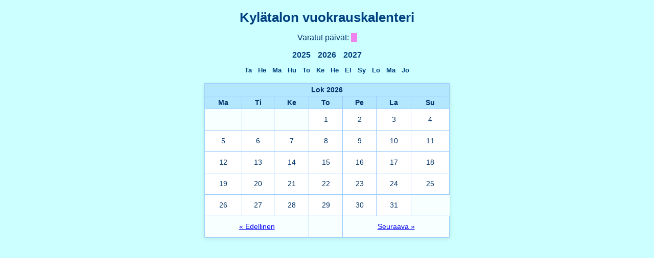

--- FILE ---
content_type: text/html; charset=UTF-8
request_url: https://paasinniemi.fi/cal.php?y=2026&m=10
body_size: 1025
content:

<!DOCTYPE html>
<html lang="fi">
<head>
<meta name="viewport" content="width=device-width, initial-scale=1">
<meta charset="UTF-8">
<title>Kyl&auml;talon vuokrauskalenteri</title>
<style>
body {
    background-color: #ccffff;
    color: #003366;
    font-family: "Segoe UI", Arial, sans-serif;
    text-align: center;
    margin: 0;
    padding: 10px;
}
h1 {
    color: #004080;
    font-size: 1.6em;    /* pienempi koko, oletus on n. 2em */
    margin: 10px 0;
}
table {
    border-collapse: collapse;
    width: 100%;
    max-width: 480px;
    margin: 0 auto;
    background-color: #f8ffff;
    box-shadow: 0 2px 8px rgba(0,0,0,0.1);
}
th, td {
    border: 1px solid #99ccff;
    padding: 4px;             /* pienempi sis&auml;marginaali */
    text-align: center;
    font-size: 14px;          /* hieman pienempi fontti */
}
td {
    height: 33px;             /* 48px ? 36px � -25 % */
}
th {
    background-color: #b3e6ff;
}

td.vapaa {
    background-color: #ffffff;
}
td.varattu {
    background-color: violet;
    color: white;
    font-weight: bold;
}
.nav {
    margin: 10px 0;
}
.nav a {
    text-decoration: none;
    color: #004080;
    font-weight: bold;
    margin: 0 5px;
}
.nav a:hover {
    color: #8000ff;
}

.months {
    display: flex;
    flex-wrap: wrap;      /* sallii rivittymisen pienell� n�yt�ll� */
    justify-content: center;
    gap: 2px;             /* pieni v�li linkkien v�liin */
    margin: 5px 0 15px 0;
}

.months a {
    text-decoration: none;
    color: #004080;
    font-weight: bold;
    font-size: 13px;
    padding: 3px 6px;
    border-radius: 4px;
}

.months a:hover {
    background-color: #d6f0ff;
}



@media (max-width: 500px) {
    th, td { font-size: 13px; padding: 3px; height: 32px; }
}

</style>
</head>

<body>
<h1>Kyl&auml;talon vuokrauskalenteri</h1>
<p>Varatut p&auml;iv&auml;t: <span style="background-color: violet;">&nbsp;&nbsp;&nbsp;</span></p>

<div class="nav">
            <a href="cal.php?y=2025&m=10">2025</a>
            <a href="cal.php?y=2026&m=10">2026</a>
            <a href="cal.php?y=2027&m=10">2027</a>
    </div>

<div class="months">
            <a href="cal.php?y=2026&m=1">Ta</a>
            <a href="cal.php?y=2026&m=2">He</a>
            <a href="cal.php?y=2026&m=3">Ma</a>
            <a href="cal.php?y=2026&m=4">Hu</a>
            <a href="cal.php?y=2026&m=5">To</a>
            <a href="cal.php?y=2026&m=6">Ke</a>
            <a href="cal.php?y=2026&m=7">He</a>
            <a href="cal.php?y=2026&m=8">El</a>
            <a href="cal.php?y=2026&m=9">Sy</a>
            <a href="cal.php?y=2026&m=10">Lo</a>
            <a href="cal.php?y=2026&m=11">Ma</a>
            <a href="cal.php?y=2026&m=12">Jo</a>
    </div>

<table>
    <tr><th colspan="7">Lok 2026</th></tr>
    <tr>
        <th>Ma</th><th>Ti</th><th>Ke</th><th>To</th><th>Pe</th><th>La</th><th>Su</th>    </tr>
    <tr>
    <td></td><td></td><td></td><td class='vapaa' title='Vapaa'>1</td><td class='vapaa' title='Vapaa'>2</td><td class='vapaa' title='Vapaa'>3</td><td class='vapaa' title='Vapaa'>4</td></tr><tr><td class='vapaa' title='Vapaa'>5</td><td class='vapaa' title='Vapaa'>6</td><td class='vapaa' title='Vapaa'>7</td><td class='vapaa' title='Vapaa'>8</td><td class='vapaa' title='Vapaa'>9</td><td class='vapaa' title='Vapaa'>10</td><td class='vapaa' title='Vapaa'>11</td></tr><tr><td class='vapaa' title='Vapaa'>12</td><td class='vapaa' title='Vapaa'>13</td><td class='vapaa' title='Vapaa'>14</td><td class='vapaa' title='Vapaa'>15</td><td class='vapaa' title='Vapaa'>16</td><td class='vapaa' title='Vapaa'>17</td><td class='vapaa' title='Vapaa'>18</td></tr><tr><td class='vapaa' title='Vapaa'>19</td><td class='vapaa' title='Vapaa'>20</td><td class='vapaa' title='Vapaa'>21</td><td class='vapaa' title='Vapaa'>22</td><td class='vapaa' title='Vapaa'>23</td><td class='vapaa' title='Vapaa'>24</td><td class='vapaa' title='Vapaa'>25</td></tr><tr><td class='vapaa' title='Vapaa'>26</td><td class='vapaa' title='Vapaa'>27</td><td class='vapaa' title='Vapaa'>28</td><td class='vapaa' title='Vapaa'>29</td><td class='vapaa' title='Vapaa'>30</td><td class='vapaa' title='Vapaa'>31</td>    </tr>
    <tr>
                <td colspan="3" align="left"><a href="cal.php?y=2026&m=9">&laquo; Edellinen</a></td>
        <td></td>
        <td colspan="3" align="right"><a href="cal.php?y=2026&m=11">Seuraava &raquo;</a></td>
    </tr>
</table>
</body>
</html>
